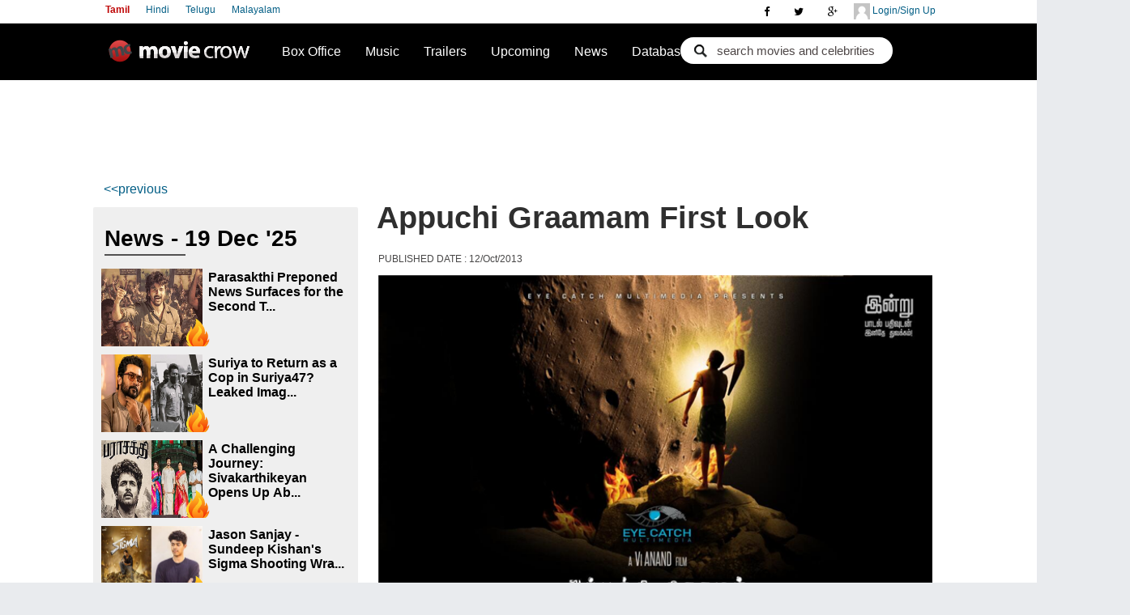

--- FILE ---
content_type: text/html; charset=utf-8
request_url: https://www.moviecrow.com/News/3028/appuchi-graamam-first-look
body_size: 16010
content:

<!DOCTYPE html PUBLIC "-//W3C//DTD XHTML 1.0 Strict//EN" "http://www.w3.org/TR/xhtml1/DTD/xhtml1-strict.dtd">
<!--<html xmlns:fb="http://ogp.me/ns/fb#" xmlns="http://www.w3.org/1999/xhtml">-->
<html class="no-js">
<head>
    <link rel="icon" href="//static.moviecrow.com/Versioned/v4.20/Content/img/logo-s.png" />

	<title>Appuchi Graamam first look Tamil Movie, Music Reviews and News</title>
	<meta name="keywords" content="">
	<meta name="description" content="Appuchi Graamam first lookThe first look of Appuchi Grammam has been revealed today, directed by Vi Anand former assistant of Ar Murugadoss . &#39;Appuchi">

	
	<meta name="twitter:card" content="summary_large_image">
	<meta name="twitter:site" content='@MovieCrow'>
	<meta name="twitter:creator" content="ArunProd">
	<meta name="twitter:title" content="Appuchi Graamam first look">
	<meta name="twitter:description" content="&lt;p style=&quot;text-align: center;&quot;&gt;&lt;strong&gt;Appuchi Graamam first look&lt;/strong&gt;&lt;/p&gt;
&lt;p style=&quot;text-align: left;&quot;&gt;&lt;strong&gt;
&lt;hr /&gt;
&lt;/strong&gt;The first look of Appuchi Grammam has been revealed today, directed by Vi Anand former assistant of Ar Murugadoss . &#39;AppuchiGraamam&#39;, a science fiction drama - set&amp;nbsp;in a rustic village. The film deals with immense depth of the relationships between people and&amp;nbsp;human emotions. The movie is produced by Vishnu Murali and V Senthil kumar .Music composed by Vishal c.&lt;/p&gt;">
<meta name="twitter:image" content="https://static.moviecrow.com/marquee/appuchi-graamam-first-look/15842_thumb_665.jpg">
	<meta http-equiv="Content-Type" content="text/html; charset=utf-8" />
	<meta http-equiv="imagetoolbar" content="no" />
	<meta name="viewport" content="width=device-width, initial-scale=1" />
			<link rel="canonical" href='https://www.moviecrow.com/News/3028/appuchi-graamam-first-look' />
	<link href="https://plus.google.com/117365441255355393089" rel="publisher" />
	<link rel="stylesheet" href="//static.moviecrow.com/Versioned/v4.20/Content/css/main.css?v4.20.6" />
	<link rel="stylesheet" href="https://maxcdn.bootstrapcdn.com/font-awesome/4.4.0/css/font-awesome.min.css" />


	<link href="//static.moviecrow.com/Versioned/v4.20/Content/css/twentytwenty.css?v4.20.6" rel="stylesheet" type="text/css" />
            <link rel="amphtml" href="https://www.moviecrow.com/News/3028/appuchi-graamam-first-look/amp" />
	
<meta property="fb:app_id" content="146329128784692">
<meta property="og:title" content="Appuchi Graamam first look">
<meta property="og:description" content="">
<meta property="og:type" content="movie">
<meta property="og:url" content="https://www.moviecrow.com/News/3028/appuchi-graamam-first-look">
<meta property="og:image" content="https://static.moviecrow.com/marquee/appuchi-graamam-first-look/15842_thumb_665.jpg">

	<link rel="stylesheet" href="https://ajax.googleapis.com/ajax/libs/jqueryui/1.8.11/themes/base/jquery-ui.css" type="text/css"/><script src="//static.moviecrow.com/Versioned/v4.20/Content/js/vendor/respond.min.js" type="text/javascript"></script><script src="//static.moviecrow.com/Versioned/v4.20/Content/js/vendor/modernizr-2.6.2.min.js" type="text/javascript"></script><script src="//static.moviecrow.com/Versioned/v4.20/Content/js/vendor/jquery-1.10.2.min.js" type="text/javascript"></script>

	
	<script type="text/javascript">
		var currentLanguage;
		
		function setCookie(name, value, expires, path, domain, secure) {
			document.cookie = name + "=" + escape(value) +
			((expires) ? "; expires=" + expires : "") +
			((path) ? "; path=" + path : "") +
			((domain) ? "; domain=" + domain : "") +
			((secure) ? "; secure" : "");
		}

		$(function () {
			currentLanguage = '/' + $('#lang a.here').attr('value');

			$('#lang a').click(function () {
				if (location.pathname.indexOf(currentLanguage) != -1) {
					location = location.pathname.replace(currentLanguage, '/' + $(this).attr('value'));
				} else if ('/tamil/News'.indexOf(currentLanguage) != -1) {
					location = '/tamil/News'.replace(currentLanguage, '/' + $(this).attr('value'));
				}
				else if ('/tamil'.indexOf(currentLanguage) != -1) {
					location = '/tamil'.replace(currentLanguage, '/' + $(this).attr('value'));
				}
				document.cookie = "languageSelection=" + $(this).attr('value') + "; path=/";
				return false;
			});

			$('.mobile').click(function () {
				document.cookie = "showDesktopVersion=false; path=/;  expires=Thu, 01 Jan 1970 00:00:01 GMT;";
				location = '/tamil';
				return false;
			});

			$('[ga_event]').click(function () {
				if (typeof processGoogleEvents == 'function') {
					processGoogleEvents($(this));
				}
			});

			$('#film_find .button').click(function (e) {
				e.preventDefault();

				var movie = $('#film_find .movie').val();
				var actor = $('#film_find .actor').val();
				var rating = "";    // $('#film_find .rating').val();
				var url = '/tamil/Search/SearchResult';

				document.location = url + '/?check=' + (movie != '' ? '1&movie=' + movie : '2&actor=' + actor) + '&rating=' + rating;
			});
		});
	</script>
	
	<script src="//static.moviecrow.com/Versioned/v4.20/Scripts/newsPage_v6.js?v=11" type="text/javascript"></script>

	<script type="text/javascript">
		var pollControllerUrl = '/MCNews/PollVote';
		var renderPollUrl = '/MCNews/RenderPoll' + '/3028';
		var fbWallPostDescription = 'Appuchi Graamam first look';

		$(function() {
			News.options = {
				Container: '#newsContainer',
				RelatedMovies: '0',
				newsCategory: '0',
				newsType: '1',
				Position: 0,
				Offsets: [0],
				RenderNewsUrl: '/tamil/RenderNewsSideBar',
				CookieExpire: 'Sun, 21 Dec 2025 05:44:55 GMT'
			};
			var newsDiv = $("#sidebar-l");
			newsDiv.delegate(".openNewsLink", "click", function() {
				News.SetCookies();
			});
			newsDiv.delegate(".next", "click", function () {
				News.GoNext(); 
			});
			newsDiv.delegate(".prev", "click", function () {
				News.GoPrevious();
			});

			if('True' == 'False') { 
				renderPoll();
				status_change_listeners.push(
					function() {
						if (MCUserDetailValid) {
						  renderPoll(MCUserEmail);
						  //FB.Event.subscribe('auth.authResponseChange', renderPoll);
						}
					});
			}
		});
	</script>
	<script src="//static.moviecrow.com/Versioned/v4.20/Content/js/vendor/jquery.fitvids.js"></script>
	<script src="//static.moviecrow.com/Versioned/v4.20/Content/js/vendor/responsiveslides.min.js"></script>
	<script src="//static.moviecrow.com/Versioned/v4.20/Content/js/jquery.twentytwenty.js"></script>
	<script src="//static.moviecrow.com/Versioned/v4.20/Content/js/jquery.event.move.js"></script>

	<script type="text/javascript">

//		var _gaq = _gaq || [];
//		_gaq.push(['_setAccount', 'UA-23337241-2']);
//		_gaq.push(['_setDomainName', 'moviecrow.com']);
//		_gaq.push(['_setAllowHash', false]);
//		_gaq.push(['_trackPageview']);

//		(function () {
//			var ga = document.createElement('script'); ga.type = 'text/javascript'; ga.async = true;
//			ga.src = ('https:' == document.location.protocol ? 'https://ssl' : 'http://www') + '.google-analytics.com/ga.js';
//			var s = document.getElementsByTagName('script')[0]; s.parentNode.insertBefore(ga, s);
//		})();

		(function(i,s,o,g,r,a,m){ i['GoogleAnalyticsObject']=r; i[r]=i[r]||function(){
		(i[r].q=i[r].q||[]). push(arguments)}, i[r].l=1*new Date();  a=s.createElement(o),
		m=s.getElementsByTagName(o)[0]; a.async=1;a.src=g;m.parentNode.insertBefore(a,m)
		})(window,document,'script','//www.google-analytics.com/analytics.js','ga');

		//ga('create', 'UA-114398484-1', 'auto');	// moviecrow.net tracking
		ga('create', 'UA-23337241-2', 'auto');		// moviecrow.com tracking 
		ga('send', 'pageview');

	</script>

    <!-- Start Alexa Certify Javascript -->
        <script type="text/javascript">
            _atrk_opts = { atrk_acct: "wwvpt1Fx9f207i", domain: "moviecrow.com", dynamic: true };
            (function () { var as = document.createElement('script'); as.type = 'text/javascript'; as.async = true; as.src = "https://certify-js.alexametrics.com/atrk.js"; var s = document.getElementsByTagName('script')[0]; s.parentNode.insertBefore(as, s); })();
        </script>
        <noscript><img src="https://certify.alexametrics.com/atrk.gif?account=wwvpt1Fx9f207i" style="display:none" height="1" width="1" alt="" /></noscript>
    <!-- End Alexa Certify Javascript -->

    <! -- Start of Google Auto Ads -->
    <script data-ad-client="ca-pub-2372811736577718" async src="https://pagead2.googlesyndication.com/pagead/js/adsbygoogle.js"></script>
    <! -- End of Google Auto Ads -->

	
</head>
<body>
    <div class="topsocial">
        <a class="hiddenmore2 hiddenmore" href="javascript:void">
            <i class="fa fa-user"></i>
        </a>
        <div id="" class="wrapper">
            <div id="userLogin" class="user-top">
                <a class="dLogin" href="/PublicUser/Login"> <img src="//static.moviecrow.com/Versioned/v4.20/Content/css/img/avatar.png"> </img>
                    Login/Sign Up
                </a>
             </div>
             <div id="userSubMenu" class="user-top" style="display: none">
                <a>
                    <img id="PgTopProfilePic" />
                    <span id="userName"></span>
                </a>
                <ul>
					<li><a id="userProfile" href="#">Profile</a></li>
					<li><a id="PasswordChange" href="/PublicUser/ChangePassword">Change Password</a></li>
					<li><a id="alogout" href="#">Logout</a></li>
				</ul>
             </div>
        </div>
        
<div class="social-top">
    <a href="https://plus.google.com/117365441255355393089?rel=publisher" rel="publisher"><i class="fa fa-google-plus"></i></a>
    <a href="https://twitter.com/moviecrow"><i class="fa fa-twitter"></i></a>
    <a href="https://www.facebook.com/imoviecrow"><i class="fa fa-facebook"></i></a>
</div>







        <a class="hiddenmore" href="javascript:void">
            <i class="fa fa-bars"></i>
        </a>


    <div class="wrapper2">
        <div class="language">
               <a href="/tamil" value='tamil' class="Left selected" >Tamil</a>
               <a href="/hindi" value='hindi' class="Left" >Hindi</a>
               <a href="/telugu" value='telugu' class="Left" >Telugu</a>
               <a href="/malayalam" value='malayalam' class="Left" >Malayalam</a>
        </div>
    </div>
    </div>


	<div id="top-wrap">
		<nav class="sb-slide" role="navigation">

		<div id="top" class="clearfix">            
			<a href="/tamil" id="logo">Movie Crow</a>     
			  <!--id="navigation"-->
			  <a class="hiddenmore1 hiddenmore" href="javascript:void">
				<i class="fa fa-search"></i>
			  </a>
			  <div class="wrapper1">
				<div id="search-h">
<form action="/tamil/Search/SearchResult" class="search_form" method="get"><input class="autoCompleteMovie" id="movie" name="movie" type="text" value="search movies and celebrities" /><input class="check" id="check" name="check" type="hidden" value="1" /></form>				</div>
			  </div>
			<script>
    var status_change_listeners = [];   // subscribe to status change listeners
    var MCUserDetailValid = false;
    var MCUserID = 0;
    var MCUserName = "";
    var MCUserEmail = "";
    var MCUserPicUrl = "";
    var MCAltName = "";
    var MCUserProfilePage = "";
    var LoginMethod = "";

    function isValid(str) {
        return !(!str || 0 === str.length || !str.trim());
    }

    status_change_listeners.push(function () {
        document.cookie = "UserId=" + MCUserID + "; path=/; ";
        document.cookie = "UserName=" + MCUserName + "; path=/; ";
        document.cookie = "UserEmail=" + MCUserEmail + "; path=/; ";
        document.cookie = "UserPicUrl=" + MCUserPicUrl + "; path=/; ";
        document.cookie = "UserProfilePage=" + MCUserProfilePage + "; path=/; ";
        document.cookie = "UserAltName=" + MCAltName + "; path=/; ";
        document.cookie = "LoginMethod=" + LoginMethod + "; path=/; ";
    });

    function PostLoginProcess() {
        for (var i = 0; i < status_change_listeners.length; i++) {
            status_change_listeners[i](); // invoke all subscribed functions
        }
    }

    function UserLogout() {
        MCUserDetailValid = false;
        if (LoginMethod == "FB") {
            FBLogout();
        }
        else if (LoginMethod == "GP") {
            GPLogout();
        }
        LoginMethod = "";
        document.cookie = "UserId=; path=/; expires=Thu, 01 Jan 1970 00:00:01 GMT;";
        document.cookie = "UserName=; path=/; expires=Thu, 01 Jan 1970 00:00:01 GMT;";
        document.cookie = "UserEmail=; path=/; expires=Thu, 01 Jan 1970 00:00:01 GMT;";
        document.cookie = "UserPicUrl=; path=/; expires=Thu, 01 Jan 1970 00:00:01 GMT;";
        document.cookie = "UserProfilePage=; path=/; expires=Thu, 01 Jan 1970 00:00:01 GMT;";
        document.cookie = "UserAltName=; path=/; expires=Thu, 01 Jan 1970 00:00:01 GMT;";
        document.cookie = "LoginMethod=; path=/; expires=Thu, 01 Jan 1970 00:00:01 GMT;";
    }

    function getCookie(cookieKey) {
        var allCookies = document.cookie.split(';');
        for (var idx = 0; idx < allCookies.length; idx++) {
            var keyValPair = allCookies[idx].split("=");
            if (keyValPair[0].trim() == cookieKey) {
                return keyValPair[1].trim();
            }
        }
        return null;
    }

    function LoginFromCookie() {
        if (MCUserDetailValid == true) {
            return;
        }
        MCUserID = getCookie("UserId");
        MCUserName = getCookie("UserName");
        MCUserEmail = getCookie("UserEmail");
        MCUserPicUrl = getCookie("UserPicUrl");
        MCUserProfilePage = getCookie("UserProfilePage");
        MCAltName = getCookie("UserAltName");
        LoginMethod = getCookie("LoginMethod");
        if (isValid(MCUserID)) {
            MCUserDetailValid = true;
            PostLoginProcess();
        }
    }
</script>
			<script>
    document.domain = 'moviecrow.com';

    function GetFBUserInformation(response) {
        if (response.status != 'connected' || MCUserDetailValid)
        {
            return;
        }
        FB.api('/me?fields=id,name,email,picture', function (userDetail) {
            if (isValid(userDetail.email) && isValid(userDetail.name) && isValid(userDetail.id)) {
                var FBuserName = userDetail.name;
                var FBuserID = userDetail.id;
                var FBuserEmail = userDetail.email;
                var FBuserPicUrl = userDetail.picture.data.url;
                //Checking the MCUserID or Creating MCUserID
                $.ajax({
                            // method: 'POST', <-- remove this
                            mode: "abort",
                            type: 'POST', // <-- add this
                            url: '/PublicUser/FBLoginUserLookup',
                            dataType: 'json',
                            data: { FbID:FBuserID,  Name:FBuserName, Email:FBuserEmail},
                            success: function (data) {
                                if(data.success == true)
                                {
                                    MCUserDetailValid = true; 
                                    MCUserID = data.userId;
                                    MCUserName = data.username;
                                    MCUserEmail = data.email;
                                    MCUserPicUrl = data.profilePicUrl;
                                    MCAltName = FBuserID;
                                    MCUserProfilePage = data.userProfilePage;
                                    LoginMethod = "FB";
                                    PostLoginProcess();                                         
                                }
                            },
                            error: function (data) {
                                if(data==null)
                                {

                                }
                            }
                        });
                

            }
        });
    }

    function FBLogout()
    {
        FB.logout(function(response){
        });
    }

    function FBLogin()
    {
        FB.login(function (response) {
                //if (response.authResponse) {
                    //GetFBInformation();
                //}
            }, { scope: 'email' });
    }

    window.fbAsyncInit = function () {
        FB.init({
            appId: 146329128784692,
            status: true,
            cookie: true,
            xfbml: true,
            channelURL: 'https://www.moviecrow.com/fbchannel.ashx',
            oauth: true,
            version: 'v2.7'
        });
        FB.Event.subscribe('auth.statusChange', GetFBUserInformation);

        if (typeof AfterFBInitialized == 'function') {
            //AfterFBInitialized();
        }
    };

    (function(d, s, id){
     var js, fjs = d.getElementsByTagName(s)[0];
     if (d.getElementById(id)) {return;}
     js = d.createElement(s); js.id = id; s.async = true;
     js.src = "//connect.facebook.net/en_US/sdk.js";
     fjs.parentNode.insertBefore(js, fjs);
   }(document, 'script', 'facebook-jssdk'));
</script> 
			<script type="text/javascript">
    window.onJSClientLoad = function () {
        gapi.auth.init(function () {
            GPLogin();
        });
    };
    function GPLogout() {
    }

    function GPLogin() {
        var myParams = {
            'clientid': '511780137233-di0rlpekjetliot39s3e9rvsq8uh5gik.apps.googleusercontent.com',
            'cookiepolicy': 'single_host_origin',
            'callback': 'logincallback',            
            'scope': 'https://www.googleapis.com/auth/plus.login https://www.googleapis.com/auth/plus.profile.emails.read'
        };
        gapi.auth.signIn(myParams);
    }

    function logincallback(result) {
        if (MCUserDetailValid) {
            return;
        }
        if (result['status']['signed_in']) {
            gapi.client.load('plus', 'v1', function(){
                var request = gapi.client.plus.people.get(
                {
                    'userId': 'me'
                });
                request.execute(function (resp) {
                    var email = '';
                    if (resp['emails']) {
                        for (i = 0; i < resp['emails'].length; i++) {
                            if (resp['emails'][i]['type'] == 'account') {
                                email = resp['emails'][i]['value'];
                            }
                        }
                    }
                    var Gname = resp['displayName'];
                    var GImagUrl = resp['image']['url'];
                    var GEmail = email;
                    var GId = resp['id'];
                    //Checking the MCUserID or Creating MCUserID
                    $.ajax({
                        // method: 'POST', <-- remove this
                        mode: "abort",
                        type: 'POST', // <-- add this
                        url: '/PublicUser/GoogleLoginUserLookup',
                        dataType: 'json',
                        data: { GoogleId: GId, Email: GEmail, Name: Gname, ImageUrl: GImagUrl },
                        success: function (data) {
                            if (data.success == true) {
                                MCUserDetailValid = true;
                                MCUserID = data.userId;
                                MCUserName = data.username;
                                MCUserEmail = data.email;
                                MCUserPicUrl = data.profilePicUrl;
                                MCAltName = MCUserName;
                                MCUserProfilePage = data.userProfilePage;
                                LoginMethod = "GP";
                                PostLoginProcess();
                            }
                        },
                        error: function (data) {
                            if (data == null) {

                            }
                        }
                    });
                });
            });
        }
        else {
            $('#PgTopSignIn').show();
            $('#userProfile').hide();
        }
    }
    function onLoadCallback() {
        gapi.client.setApiKey('AIzaSyDvE71KxBPCSuJpDFf8YEuN-flgQsfRUTU');
        gapi.client.load('plus', 'v1', function () { });
    }
</script>
<script type="text/javascript">
    (function () {
        var po = document.createElement('script');
        po.type = 'text/javascript';
        po.async = true;
        po.src = 'https://apis.google.com/js/client:plusone.js?onload=onLoadCallback';
        var s = document.getElementsByTagName('script')[0]; s.parentNode.insertBefore(po, s);
    })();
</script>


		<div id="header" class="clearfix">            
			<ul>
				<li>
					<a href='/tamil/weekly-bo-ranking'>Box Office</a>
					<ul>
						<li><a href='/tamil/weekly-bo-ranking'>Box Office Ranking</a></li>
						<li><a href='/tamil/box-office'>Collections</a></li>
					</ul>
				</li>
				<li>
					<a href="/tamil/top-songs">Music</a>
				</li>
				<li>
					<a href="/tamil/trailers">Trailers</a>
					
				</li>
				<li><a href="/tamil/new-movies">Upcoming</a></li>
				<li><a href="/tamil/News">News</a></li>
				<li>
					<a href='/tamil/top-100-movies'>Database</a>
					<ul>                                               
						<li><a href="/tamil/top-100-movies">Top 100 Movies</a></li>
						<li><a href="/tamil/movie-database">Movie Database</a></li>
						<li><a href="/Celebrity/CelebList">Celebrity</a></li>
					</ul>
				</li>
			</ul>          
		</div>
		</div>
		</nav>
		<ul id="gnav-tl" class="clearfix">
			
			<li id="Home"><a href='/tamil'><i class="fa fa-home nnav"></i>Home</a> </li>
			<li id="News"><a href='/tamil/News'><i class="fa fa-rss nnav"></i>News</a></li>
			<li id="mobMovies"><a href='/tamil/movie-database'><i class="fa fa-film nnav"></i>Movies</a></li>
			<li id="Upcoming"><a href='/tamil/new-movies'><i class="fa fa-film nnav"></i>Upcoming</a></li>
			<li id="Interviews"><a href='/interview/list'> <i class="fa fa-comment nnav"></i> Interviews </a></li>
			<li id="TopSongs"><a href="/tamil/top-songs"><i class="fa fa-music nnav"></i>Top 20 Songs</a></li>
			<li id="BoxOffice"><a href='/tamil/weekly-bo-ranking'><i class="fa fa-inr nnav"></i>Box Office</a></li>
			<li id="Trailers"><a href='/tamil/trailers'><i class="fa fa-play-circle nnav"></i>Trailers</a></li>
			
			<li id="Top100Movies"><a href="/tamil/top-100-movies"><i class="fa fa-film nnav"></i>Top 100 Movies</a></li>
			<li id="myprofile"><a href='#'><i class="fa fa-rss nnav"></i>My Profile</a></li>
		</ul>
	</div>
<div id="sb-site">
	<div id="page" class="clearfix">
		<!--id="header"-->
				   

		   








<div id="top-banner">
    <div class="top-ad">
<script async src="//pagead2.googlesyndication.com/pagead/js/adsbygoogle.js"></script>
    <script type="text/javascript">
        /* Calculate the width of available ad space */
        google_ad_client = "";
        if (window.innerWidth >= 698) {
            // show Desktop Leaderboard ad
			document.write('<ins class="adsbygoogle" style="display:inline-block;text-align:center;width:728px;height:90px" data-ad-client="ca-pub-2372811736577718" data-ad-slot="2034833583"></ins>');
        }
        else if (window.innerWidth <= 700) {       
            // show mobile Leaderboard ad
        	document.write('<ins class="adsbygoogle" style="display:inline-block;text-align:center;width:320px;height:100px" data-ad-client="ca-pub-2372811736577718" data-ad-slot="5862157986"></ins>');
        }
        (adsbygoogle = window.adsbygoogle || []).push({});
    </script>
</div>
</div>	<div id="main-content">

	<div id="dark-box" class="box news clearfix">
		<div class="news_top">
			<h3 itemprop="headline">Appuchi Graamam first look</h3>
			<h6>
				PUBLISHED DATE : 12/Oct/2013
            </h6>
						<p><img class="news-main-img" alt="Appuchi Graamam first look" src="https://static.moviecrow.com/marquee/appuchi-graamam-first-look/15842_thumb_665.jpg" /></p>
		</div>
<script async src="//pagead2.googlesyndication.com/pagead/js/adsbygoogle.js"></script>
<ins class="adsbygoogle"
     style="display:block; text-align:center;"
     data-ad-layout="in-article"
     data-ad-format="fluid"
     data-ad-client="ca-pub-2372811736577718"
     data-ad-slot="5188415568"></ins>
<script>
	(adsbygoogle = window.adsbygoogle || []).push({});
</script>
                   


<div class="news-social">
<!-- AddToAny BEGIN -->
<div class="a2a_kit a2a_kit_size_32 a2a_default_style" style="margin-left:1px; margin-top:1px;">
<a class="a2a_dd" href="https://www.addtoany.com/share"></a>
<a class="a2a_button_facebook"></a>
<a class="a2a_button_twitter"></a>
<a class="a2a_button_whatsapp"></a>
</div>
<script>
    var a2a_config = a2a_config || {};
    a2a_config.onclick = 1;
    a2a_config.num_services = 4;
    a2a_config.templates = a2a_config.templates || {};

    a2a_config.templates.facebook = {
        app_id: "146329128784692",
        href: "https://www.moviecrow.com/News/3028/appuchi-graamam-first-look",
        redirect_uri: "https://www.moviecrow.com/News/3028/appuchi-graamam-first-look",
    };

    a2a_config.templates.twitter = {
        text: "Appuchi Graamam first look",
        url: "https://www.moviecrow.com/News/3028/appuchi-graamam-first-look",
        via: "MovieCrow"
    };
</script>
<script async src="https://static.addtoany.com/menu/page.js"></script>
<!-- AddToAny END -->
</div>


		<div class="box4">
			<div class="about_bg">
			<div class="story_line" itemprop="articleBody">
					<p>
						<p style="text-align: center;"><strong>Appuchi Graamam first look</strong></p>
<p style="text-align: left;"><strong>
<hr />
</strong>The first look of Appuchi Grammam has been revealed today, directed by Vi Anand former assistant of Ar Murugadoss . 'AppuchiGraamam', a science fiction drama - set&nbsp;in a rustic village. The film deals with immense depth of the relationships between people and&nbsp;human emotions. The movie is produced by Vishnu Murali and V Senthil kumar .Music composed by Vishal c.</p>
					</p>
			</div>
			<!--class="story_line"-->
			<div id="pollContainer"></div>
		</div>
		</div>
			<div id="news-menu" class="clearfix">
				<img alt="Appuchi Graamam" itemprop="image" src="https://static.moviecrow.com/movies/1475-appuchi-graamam/25760-25757-10325650_843025775711515_822610705325128488_n-px214.jpg" width="214"></img>
				<ul>
					<li id="mm1"><a href="https://www.moviecrow.com/movie/1475/appuchi-graamam/story">Story</a></li>
					<li id="mm4"><a href="https://www.moviecrow.com/movie/1475/appuchi-graamam/songs">Songs</a></li>
					<li id="mm2"><a href="https://www.moviecrow.com/movie/1475/appuchi-graamam/gallery/posters">Gallery</a></li>
					<li id="mm8"><a href="https://www.moviecrow.com/movie/1475/appuchi-graamam/videos/trailers">Videos</a></li>
						<li id="mm5" class="here"><a href="https://www.moviecrow.com/movie/1475/appuchi-graamam-tamil-movie-review/review">Critic Reviews</a></li>
						<li id="mm6" ><a href="https://www.moviecrow.com/movie/1475/appuchi-graamam-tamil-movie-review/user-review">User Reviews</a></li>
				</ul>
			</div>
	</div>   

<!--class="center_col"-->
<div class="box clearfix">
    <h2>User Comments</h2>

<div class="plate">
        <div id="fb-root">
        </div>
        <div class="fb-comments" data-href="https://www.moviecrow.com/News/3028/appuchi-graamam-first-look" data-num-posts="10" data-width="665">
        </div>
</div>
</div><script async src="//pagead2.googlesyndication.com/pagead/js/adsbygoogle.js"></script>
<ins class="adsbygoogle"
     style="display:block"
     data-ad-format="autorelaxed"
     data-ad-client="ca-pub-2372811736577718"
     data-ad-slot="9307198948"></ins>
<script>
	(adsbygoogle = window.adsbygoogle || []).push({});
</script>	</div>       

	<div id="sidebar-l">
		



<script type="text/javascript">
    
        $(function() {
            News.PushOffset(7);
        });
     </script>

<div id="newsContainer">
    <p class="newsButtons clearfix">
        <a style='display:none;' class="next" href="javascript:;">next&gt;&gt;</a>
        <a style='' class="prev" href="javascript:;">&lt;&lt;previous</a>
    </p>


            <div class="s-box">
            <h2>News - 19 Dec &#39;25</h2>
            <ul class="news-tab">
                    <li>
                        <a class="openNewsLink" href="/News/36012/parasakthi-preponed-news-surfaces-for-the-second-time---heres-what-we-hear">
                            <img src="https://static.moviecrow.com/marquee/parasakthi-preponed-news-surfaces-for-the-second-time---heres-what-we-hear/252587_thumb_565.jpg" alt="Parasakthi Preponed News Surfaces for the Second T..." height="34" />
                                <strong>
                                        <em></em>
                                    Parasakthi Preponed News Surfaces for the Second T...
                                </strong>
                        </a>
                    </li>
                    <li>
                        <a class="openNewsLink" href="/News/36011/suriya-to-return-as-a-cop-in-suriya47-leaked-image-sparks-buzz">
                            <img src="https://static.moviecrow.com/marquee/suriya-to-return-as-a-cop-in-suriya47-leaked-image-sparks-buzz/252586_thumb_565.jpg" alt="Suriya to Return as a Cop in Suriya47? Leaked Imag..." height="34" />
                                <strong>
                                        <em></em>
                                    Suriya to Return as a Cop in Suriya47? Leaked Imag...
                                </strong>
                        </a>
                    </li>
                    <li>
                        <a class="openNewsLink" href="/News/36010/a-challenging-journey-sivakarthikeyan-opens-up-about-parasakthi">
                            <img src="https://static.moviecrow.com/marquee/a-challenging-journey-sivakarthikeyan-opens-up-about-parasakthi/252585_thumb_565.jpg" alt="A Challenging Journey: Sivakarthikeyan Opens Up Ab..." height="34" />
                                <strong>
                                        <em></em>
                                    A Challenging Journey: Sivakarthikeyan Opens Up Ab...
                                </strong>
                        </a>
                    </li>
                    <li>
                        <a class="openNewsLink" href="/News/36009/jason-sanjay---sundeep-kishans-sigma-shooting-wrapped-teaser-to-release-on-december-23">
                            <img src="https://static.moviecrow.com/marquee/jason-sanjay---sundeep-kishans-sigma-shooting-wrapped-teaser-to-release-on-december-23/252584_thumb_565.jpg" alt="Jason Sanjay - Sundeep Kishan&#39;s Sigma Shooting Wra..." height="34" />
                                <strong>
                                        <em></em>
                                    Jason Sanjay - Sundeep Kishan&#39;s Sigma Shooting Wra...
                                </strong>
                        </a>
                    </li>
            </ul>
            </div>
            <div class="s-box">
            <h2>News - 18 Dec &#39;25</h2>
            <ul class="news-tab">
                    <li>
                        <a class="openNewsLink" href="/News/36008/parasakthi-story-sivakarthikeyan-atharvaa-sreeleela-characters">
                            <img src="https://static.moviecrow.com/marquee/parasakthi-story--character-details-revealed-by-sudha-kongara/252573_thumb_565.jpg" alt="Parasakthi story &amp; character details revealed by S..." height="34" />
                                <strong>
                                        <em></em>
                                    Parasakthi story &amp; character details revealed by S...
                                </strong>
                        </a>
                    </li>
                    <li>
                        <a class="openNewsLink" href="/News/36007/parasakthi-sudha-kongara-mathimaran-pugazhendhi">
                            <img src="https://static.moviecrow.com/marquee/parasakthi-how-gv-prakash-brought-mandadi-mathimaran-onboard/252545_thumb_565.jpg" alt="Parasakthi: How GV Prakash brought &#39;Mandadi&#39; Mathi..." height="34" />
                                <strong>
                                    Parasakthi: How GV Prakash brought &#39;Mandadi&#39; Mathi...
                                </strong>
                        </a>
                    </li>
                    <li>
                        <a class="openNewsLink" href="/News/36006/ott-this-week-dec-19---movies-releasing-in-tamil-telugu-malayalam-hindi-and-more">
                            <img src="https://static.moviecrow.com/marquee/ott-this-week-dec-19---movies-releasing-in-tamil-telugu-malayalam-hindi-and-more/252544_thumb_565.jpg" alt="OTT This Week Dec 19 - Movies Releasing in Tamil, ..." height="34" />
                                <strong>
                                        <em></em>
                                    OTT This Week Dec 19 - Movies Releasing in Tamil, ...
                                </strong>
                        </a>
                    </li>
            </ul>
            </div>
            <div class="s-box">
            <h2>News - 17 Dec &#39;25</h2>
            <ul class="news-tab">
                    <li>
                        <a class="openNewsLink" href="/News/36005/oru-pere-varalaaru---jana-nayagan-second-single-promo-out-now">
                            <img src="https://static.moviecrow.com/marquee/oru-pere-varalaaru---jana-nayagan-second-single-promo-out-now/252516_thumb_565.jpg" alt="Oru Pere Varalaaru - Jana Nayagan Second Single Pr..." height="34" />
                                <strong>
                                    Oru Pere Varalaaru - Jana Nayagan Second Single Pr...
                                </strong>
                        </a>
                    </li>
                    <li>
                        <a class="openNewsLink" href="/News/36004/nora-fatehi-wraps-up-power-packed-item-song-shoot-for-rajinikanths-jailer-2">
                            <img src="https://static.moviecrow.com/marquee/nora-fatehi-wraps-up-power-packed-item-song-shoot-for-rajinikanths-jailer-2/252517_thumb_565.jpg" alt="Nora Fatehi Wraps Up Power-Packed Item Song Shoot ..." height="34" />
                                <strong>
                                    Nora Fatehi Wraps Up Power-Packed Item Song Shoot ...
                                </strong>
                        </a>
                    </li>
                    <li>
                        <a class="openNewsLink" href="/News/36003/coolie-is-not-bad-as-social-media-reviews-say---cricketer-ashwin-questions-online-influence">
                            <img src="https://static.moviecrow.com/marquee/coolie-is-not-bad-as-social-media-reviews-say---cricketer-ashwin-questions-online-influence/252515_thumb_565.jpg" alt="Coolie Is Not Bad as Social Media Reviews Say - Cr..." height="34" />
                                <strong>
                                        <em></em>
                                    Coolie Is Not Bad as Social Media Reviews Say - Cr...
                                </strong>
                        </a>
                    </li>
                    <li>
                        <a class="openNewsLink" href="/News/36002/i-dont-know-anything-about-my-role---vijay-sethupathi-on-arasan">
                            <img src="https://static.moviecrow.com/marquee/i-dont-know-anything-about-my-role---vijay-sethupathi-on-arasan/252514_thumb_565.jpg" alt="&quot;I Don&#39;t Know Anything About My Role&quot; - Vijay Seth..." height="34" />
                                <strong>
                                        <em></em>
                                    &quot;I Don&#39;t Know Anything About My Role&quot; - Vijay Seth...
                                </strong>
                        </a>
                    </li>
                    <li>
                        <a class="openNewsLink" href="/News/36001/is-this-the-plot-of-vijays-jana-nayagan">
                            <img src="https://static.moviecrow.com/marquee/is-this-the-plot-of-vijays-jana-nayagan/252513_thumb_565.jpg" alt="Is This the Plot of Vijay&#39;s Jana Nayagan?" height="34" />
                                <strong>
                                        <em></em>
                                    Is This the Plot of Vijay&#39;s Jana Nayagan?
                                </strong>
                        </a>
                    </li>
                    <li>
                        <a class="openNewsLink" href="/News/36000/buzz-str-in-talks-for-first-ever-collaboration-with-ar-murugadoss">
                            <img src="https://static.moviecrow.com/marquee/buzz-str-in-talks-for-first-ever-collaboration-with-ar-murugadoss/252512_thumb_565.jpg" alt="Buzz: STR in Talks for First-Ever Collaboration wi..." height="34" />
                                <strong>
                                        <em></em>
                                    Buzz: STR in Talks for First-Ever Collaboration wi...
                                </strong>
                        </a>
                    </li>
            </ul>
            </div>
            <div class="s-box">
            <h2>News - 16 Dec &#39;25</h2>
            <ul class="news-tab">
                    <li>
                        <a class="openNewsLink" href="/News/35999/jana-nayagan-becomes-one-of-vijays-longest-films-runtime-buzz-sparks-discussion">
                            <img src="https://static.moviecrow.com/marquee/jana-nayagan-becomes-one-of-vijays-longest-films-runtime-buzz-sparks-discussion/252489_thumb_565.jpg" alt="Jana Nayagan Becomes One of Vijay&#39;s Longest Films;..." height="34" />
                                <strong>
                                        <em></em>
                                    Jana Nayagan Becomes One of Vijay&#39;s Longest Films;...
                                </strong>
                        </a>
                    </li>
                    <li>
                        <a class="openNewsLink" href="/News/35998/ar-murugadoss-reveals-alternate-climax-planned-for-kaththi">
                            <img src="https://static.moviecrow.com/marquee/ar-murugadoss-reveals-alternate-climax-planned-for-kaththi/252488_thumb_565.jpg" alt="AR Murugadoss Reveals Alternate Climax Planned for..." height="34" />
                                <strong>
                                        <em></em>
                                    AR Murugadoss Reveals Alternate Climax Planned for...
                                </strong>
                        </a>
                    </li>
                    <li>
                        <a class="openNewsLink" href="/News/35997/buzz-siruthai-siva-to-direct-ajith-in-a-racing-based-film">
                            <img src="https://static.moviecrow.com/marquee/buzz-siruthai-siva-to-direct-ajith-in-a-racing-based-film/252487_thumb_565.jpg" alt="Buzz: Siruthai Siva to Direct Ajith in a Racing-Ba..." height="34" />
                                <strong>
                                        <em></em>
                                    Buzz: Siruthai Siva to Direct Ajith in a Racing-Ba...
                                </strong>
                        </a>
                    </li>
                    <li>
                        <a class="openNewsLink" href="/News/35996/sivakarthikeyans-parasakthi-clocks-100-crores-in-non-theatrical-business">
                            <img src="https://static.moviecrow.com/marquee/sivakarthikeyans-parasakthi-clocks-100-crores-in-non-theatrical-business/252476_thumb_565.jpg" alt="Sivakarthikeyan&#39;s Parasakthi clocks 100+ Crores in..." height="34" />
                                <strong>
                                        <em></em>
                                    Sivakarthikeyan&#39;s Parasakthi clocks 100+ Crores in...
                                </strong>
                        </a>
                    </li>
            </ul>
            </div>
            <div class="s-box">
            <h2>News - 15 Dec &#39;25</h2>
            <ul class="news-tab">
                    <li>
                        <a class="openNewsLink" href="/News/35995/vaa-vaathiyaar-targets-december-24-release-pending-financial-clearance">
                            <img src="https://static.moviecrow.com/marquee/vaa-vaathiyaar-targets-december-24-release-pending-financial-clearance/252475_thumb_565.jpg" alt="Vaa Vaathiyaar Targets December 24 Release Pending..." height="34" />
                                <strong>
                                        <em></em>
                                    Vaa Vaathiyaar Targets December 24 Release Pending...
                                </strong>
                        </a>
                    </li>
                    <li>
                        <a class="openNewsLink" href="/News/35994/janayagan-team-set-to-roll-out-key-updates-this-week">
                            <img src="https://static.moviecrow.com/marquee/janayagan-team-set-to-roll-out-key-updates-this-week/252474_thumb_565.jpg" alt="Janayagan Team Set to Roll Out Key Updates This We..." height="34" />
                                <strong>
                                        <em></em>
                                    Janayagan Team Set to Roll Out Key Updates This We...
                                </strong>
                        </a>
                    </li>
                    <li>
                        <a class="openNewsLink" href="/News/35993/suriyas-karuppu-satellite-rights-bagged-by-zee-tamil">
                            <img src="https://static.moviecrow.com/marquee/suriyas-karuppu-satellite-rights-bagged-by-zee-tamil/252473_thumb_565.jpg" alt="Suriya&#39;s Karuppu Satellite Rights Bagged by Zee Ta..." height="34" />
                                <strong>
                                        <em></em>
                                    Suriya&#39;s Karuppu Satellite Rights Bagged by Zee Ta...
                                </strong>
                        </a>
                    </li>
                    <li>
                        <a class="openNewsLink" href="/News/35992/suriya-46-shoot-wrapped-may-1-release-locked">
                            <img src="https://static.moviecrow.com/marquee/suriya-46-shoot-wrapped-may-1-release-locked/252457_thumb_565.jpg" alt="Suriya 46 Shoot Wrapped; May 1 Release Locked" height="34" />
                                <strong>
                                        <em></em>
                                    Suriya 46 Shoot Wrapped; May 1 Release Locked
                                </strong>
                        </a>
                    </li>
            </ul>
            </div>

    <p class="newsButtons clearfix">
        <a style='display:none;' class="next" href="javascript:;">next&gt;&gt;</a>
        <a style='' class="prev" href="javascript:;">&lt;&lt;previous</a>
    </p>

</div>



		<br />                
	</div>    



	</div>
	        
	<div id="ad-left">    
		<a class="pop" href="#l1popup">
			
		</a>
	</div>
	<div id="ad-right">
		<a class="pop" href="#l1popup">
		</a>
	</div>    

	<div id="overlay"></div>
    <div id="footer-wrap">
			<div id="footer">         
				<table id="bottomlinks">
					<tr>
						<td style="vertical-align: top;">
							<a href="/Privacy.html">Privacy Policy</a> <a>||</a> <a href="/sitemap.html">
								SiteMap</a> <a>||</a> <a href="/About/AdWithUs">Advertisment Plans</a> <a>||</a> <a href="/About/AdWithUs#contact">
								Contact Us</a> <br /> <a>copyright @ 2019 MovieCrow, Inc. All rights reserved.</a>
						</td>
                        <td style="vertical-align:top;">
                            
<div class="social-top">
    <a href="https://plus.google.com/117365441255355393089?rel=publisher" rel="publisher"><i class="fa fa-google-plus"></i></a>
    <a href="https://twitter.com/moviecrow"><i class="fa fa-twitter"></i></a>
    <a href="https://www.facebook.com/imoviecrow"><i class="fa fa-facebook"></i></a>
</div>






                        </td>
					</tr>
				</table>
			</div>
			<div id="footer-bottom">
			</div>
		</div>

</div>
<script></script>
	<script src="//static.moviecrow.com/Versioned/v4.20/Content/js/vendor/jquery.knob.js"></script>
	<script src="//static.moviecrow.com/Versioned/v4.20/Content/js/jquery-ui-1.10.4.custom.min.js"></script>
	<script src="//static.moviecrow.com/Versioned/v4.20/Content/js/vendor/jquery.MetaData.js"></script>
	<script src="//static.moviecrow.com/Versioned/v4.20/Content/js/vendor/jquery.rating.pack.js"></script>
	<script src="//static.moviecrow.com/Versioned/v4.20/Content/js/main.js"></script>
	<script type="text/javascript">
		$(window).load(function()	{
			var ww=$(window).width();
			var cw = ww *82/100 + 40;	// contentWidth is 82% of window width
			if(ww>cw){
				var l=$("#ad-left").width();
				var r=$("#ad-right").width();
				var x=(ww-cw)/2;
				$("#ad-left").css('left',x-l+'px');
				$("#ad-right").css('right',x-r+'px');
			}

			//center popups
			$(".popup").each(function(){
				var ww=$(window).width();
				var pw=$('img',this).width();
				var x=Math.round((ww-pw-60)/2);
				$(this).css('left',x+'px');
			});
			$(window).resize(function() {
				$(".popup").each(function(){
					var ww=$(window).width();
					var pw=$('img', this).width();
					var x=Math.round((ww-pw-60)/2);
					$(this).css('left',x+'px');
				});
			});
		});

		$(document).ready(function () {
				
	
		//auto open P1
		//$('#overlay').delay(1000).fadeIn( 100 );
		//$('#p1popup').delay(1100).fadeIn( 400 );
	
		$('#overlay').click(function(event){
			event.preventDefault();
			$(this).css("display","none");
			$('.popup').css("display","none");
			return false;
		});

		$('.popup a.close-btn').click(function(event){
			event.preventDefault();
			$(this).parent().css("display","none");
			$('#overlay').css("display","none");
			return false;
		});
	
		$(".mcImageAdLink").each(function(){
			if($(this).attr('href')=="")
				$(this).removeAttr('href');
		});
		
		status_change_listeners.push(
			function (response) {
				if (MCUserDetailValid) {
					$('#PgTopProfilePic').attr("src", MCUserPicUrl);
					$('#mPgTopProfilePic').attr("src", MCUserPicUrl);
					$('#userName').html(MCUserName);
					$('#userProfile').attr('href', MCUserProfilePage);
					$('#mUsrProfile').attr('href', MCUserProfilePage);
					$('#myprofile').attr('href',  MCUserProfilePage);
					$('#userLogin').hide();
					$('#userSubMenu').show();
					$('#userSubMenu a').show();
				}
				else {
					$('#userLogin').parent().show();
					$('#userSubMenu').parent().hide();
				}
			}
		);
		$(window).scroll(function () {
			var currScroll = $(window).scrollTop();
			var newAdPos = 93 - currScroll;
			if ( newAdPos < 0 )  
			{
				newAdPos = 0;
			}
			$('#ad-left, #ad-right').css({'top' : newAdPos + 'px'});
		});
		$(window).resize(function() {
			var ww=$(window).width();
			var cw = ww *82/100 + 40;	// contentWidth is 82% of window width
			if(ww>cw){
				var l=$("#ad-left").width();
				var r=$("#ad-right").width();
				var x=(ww-cw)/2;
				$("#ad-left").css('left',x-l+'px');
				$("#ad-right").css('right',x-r+'px');
			}
		});
		
		function onLogoutClick()
		{
			UserLogout();
			$('#userLogin').show();
			$('#userSubMenu').hide();
			$('#mlogin').parent().show();
			$('#mUsrInfo').parent().hide();
			return false;
		}

		$("#alogout").click(onLogoutClick);
		$("#mlogout").click(onLogoutClick);

		LoginFromCookie();


	$(window).load(function () {
		$(".twentytwenty-container[data-orientation!='vertical']").twentytwenty({ default_offset_pct: 0.7 });
		$(".twentytwenty-container[data-orientation='vertical']").twentytwenty({ default_offset_pct: 0.3, orientation: 'vertical' });
	});

	//loading animation
	$('#m-slider-tab-1 .m-slider-wrap ul').after('<img class="loading" src="//static.moviecrow.com/Versioned/v4.20/Content/img/loading.gif" alt=""/>');

	$("#m-slider-tab-1 ul.rslides").responsiveSlides({
		auto: false, //first slider auto, other ones stoped
		pager: true,
		speed: 100,
		nav: true,
		namespace: "m-slider-tab-sl",
		manualControls: "#m-slider-tab-1-thumbs"
	});

	//fix slider image resize issues
	var maxw = $(".here .m-slider-wrap li").width();
	var maxh = maxw / 1.56;
	$(".m-slider-wrap li").css("height", maxh + "px");
	$(".m-slider-wrap img").css("max-height", maxh + "px");
	$(".here .m-slider-wrap img").each(function () {
		//vertically-center the image
		var top = 0;
		if ($(this).height() > 0) {
			top = parseInt((maxh - $(this).height()) / 2);
		}
		else if ($(this).attr('class') == "loading") {
			top = parseInt((maxh - 50) / 2);
		}
		$(this).css("top", top);
	});

	$(window).resize(function () {
		var nmaxw = $(".here .m-slider-wrap li").width();
		var nmaxh = nmaxw / 1.56;
		$(".m-slider-wrap li").css("height", nmaxh + "px");
		$(".m-slider-wrap img").css("max-height", nmaxh + "px");
		$(".here .m-slider-wrap img").each(function () {
			var ntop = parseInt((nmaxh - $(this).height()) / 2);
			$(this).css("top", ntop);
		});
	});

	$("#dark-box").fitVids();
	$('input.star').rating();
		 // Only on live site redirect login to https site to comply with collecting passwords securly
		if(window.location.hostname == 'www.moviecrow.com' || window.location.hostname == 'moviecrow.com' )	{ // remove *** to uncomment
			$(".dLogin").each(function(){
				$(this).protocol = 'https';
			});
			$('#PasswordChange').protocol = 'https';
			$(".mLogin").each(function(){
				$(this).protocol = 'https';
			});
			$('#mPasswordChange').protocol = 'https';
		}
	});
	</script>
	

	<script src="https://platform.twitter.com/widgets.js" type="text/javascript"></script>
	<!-- Place this tag in the <head> of your document -->
	<script type="text/javascript">
		window.___gcfg = { lang: 'en' };
		$(document).ready(function () {
			var po = document.createElement("script");
			po.type = "text/javascript"; po.async = true; po.src = "https://apis.google.com/js/plusone.js";
			var s = document.getElementsByTagName("script")[0];
			s.parentNode.insertBefore(po, s);

			$(".autoCompleteMovie").focusin(function () {
				$(this).val("");
			});
			$(".autoCompleteMovie").focusout(function () {
				$(this).val("search movies and celebrities");
			});

//			$(".autoCompleteMovie").autocomplete({
//				source: function (request, response) {
//							$.ajax({
//								url: '/tamil/boards/AutoCompleteMovieName',
//								data: request,
//								success: function (item) {
//									response = item;
//									return item;
//								}
//							})
//						},
//				open: function () {
//					$(this).autocomplete('widget').zIndex(91);
//				},
//				minLength: 2,
//				delay: 50,
//				scroll: true,
//				scrollHeight: 60,
//				width: 100,
//				matchSubset: false,
//				autoFocus: true,
//				select: function (event, ui) {
//					location.href = ui.item.badid;
//				}
//			}).data("ui-autocomplete")._renderItem = function (ul, item) {
//				return $("<li>")
//					.attr("data-value", item.value)
//					.append('<a><table><tr><td><img src=' + item.imgUrl + ' /></td><td><table><tr><td>' + item.label + '</td></tr><tr><td>(' + item.category + ')</td></tr></table></td></tr></table></a>')
//					.appendTo(ul);
//			};

			$(".autoCompleteMovie").autocomplete({
				source: '/tamil/boards/AutoCompleteMovieName',
				open: function () {
							$(this).autocomplete('widget').zIndex(91);
						},
				minLength: 2,
				delay: 50,
				scroll: true,
				scrollHeight: 60,
				width: 100,
				matchSubset: false,
				autoFocus: true,
				select: function (event, ui) {
					location.href = ui.item.badid;
				}
			}).data("ui-autocomplete")._renderItem = function (ul, item) {
				return $("<li>")
					.attr("data-value", item.value)
					.append('<a><table><tr><td><img src="'+ item.imgUrl +'" /></td><td><table><tr><td>' + item.label + '</td></tr><tr><td>('+ item.category +')</td></tr></table></td></tr></table></a>')
					.appendTo(ul);
			};


			

			$(".autoCompleteMovie").bind("keyup", function (event) {
				$('[type=hidden][name = check]').attr('value', "1");
				$('[type=text][name = actor]').attr('value', "");

			});

			$(".autoCompleteActor").bind("keyup", function (event) {
				$('[type=hidden][name = check]').attr('value', "2");
				$('[type=text][name =  movie]').attr('value', "");
			});

		});
	</script>
	<!-- Place this tag where you want the badge to render -->

	<script type="text/javascript">
//		$(".hiddenmore").click(function () {

//			$hiddenmore = $(this);
//			//getting the next element
//			$wrapper = $hiddenmore.next();
//			//open up the content needed - toggle the slide- if visible, slide up, if not slidedown.
//			$wrapper.toggle(600, function () {
//				//execute this after slideToggle is done
//				//change text of header based on visibility of content div
//				$hiddenmore.text(function () {
//					//change text based on condition
//					return $wrapper.is(":visible") ? "Less" : "More";
//				});
//			});

//		});
		$(".hiddenmore").click(function () {
			if ($(window).width() <= 760) {
				$hiddenmore = $(this);
				//getting the next element
				$wrapper = $hiddenmore.next();
				//open up the content needed - toggle the slide- if visible, slide up, if not slidedown.
				$wrapper.toggle(0, 600, function () {
					//execute this after slideToggle is done
					//change text of header based on visibility of content div
				});
			}
		});
	</script>

</body>
</html>


--- FILE ---
content_type: text/html
request_url: https://content.googleapis.com/static/proxy.html?usegapi=1&jsh=m%3B%2F_%2Fscs%2Fabc-static%2F_%2Fjs%2Fk%3Dgapi.lb.en.OE6tiwO4KJo.O%2Fd%3D1%2Frs%3DAHpOoo_Itz6IAL6GO-n8kgAepm47TBsg1Q%2Fm%3D__features__
body_size: -218
content:
<!DOCTYPE html>
<html>
<head>
<title></title>
<meta http-equiv="X-UA-Compatible" content="IE=edge" />
<script nonce="G9NTPlljHCzMiCMMApkinw">
  window['startup'] = function() {
    googleapis.server.init();
  };
</script>
<script src="https://apis.google.com/js/googleapis.proxy.js?onload=startup" async defer nonce="G9NTPlljHCzMiCMMApkinw"></script>
</head>
<body>
</body>
</html>


--- FILE ---
content_type: text/html; charset=utf-8
request_url: https://www.google.com/recaptcha/api2/aframe
body_size: 264
content:
<!DOCTYPE HTML><html><head><meta http-equiv="content-type" content="text/html; charset=UTF-8"></head><body><script nonce="juLiehdTEN5y4oKTceMc3g">/** Anti-fraud and anti-abuse applications only. See google.com/recaptcha */ try{var clients={'sodar':'https://pagead2.googlesyndication.com/pagead/sodar?'};window.addEventListener("message",function(a){try{if(a.source===window.parent){var b=JSON.parse(a.data);var c=clients[b['id']];if(c){var d=document.createElement('img');d.src=c+b['params']+'&rc='+(localStorage.getItem("rc::a")?sessionStorage.getItem("rc::b"):"");window.document.body.appendChild(d);sessionStorage.setItem("rc::e",parseInt(sessionStorage.getItem("rc::e")||0)+1);localStorage.setItem("rc::h",'1766263762345');}}}catch(b){}});window.parent.postMessage("_grecaptcha_ready", "*");}catch(b){}</script></body></html>

--- FILE ---
content_type: text/css
request_url: https://static.moviecrow.com/Versioned/v4.20/Content/css/twentytwenty.css?v4.20.6
body_size: 1985
content:
/* ==========================================================================
   Daily News Item
   ========================================================================== */

.dailynews-date{ display:block; color:#fff;  font-style:normal; font-family:"Times New Roman", Times, Georgia, serif; }
#dailynews{ margin:5px 10px 15px 10px;  padding: 5px 0 0px; }
.dailynews-news-posts{ background: #fff;     }
.dailynews-news-posts img{ max-width:93%; }
.dailynews-new-post{ border-bottom:1px solid #ccc; margin: 0; clear:both; padding: 5px 0 10px;   }
.dailynews-new-post h4{ margin:0 15px 4px; color:#990000; font-size:18px; line-height:21px; font-family:"Times New Roman", Times, Georgia, serif; font-weight:normal;}
.dailynews-news-posts{ margin-bottom: 20px; }
.dailynews-news-posts h1{ font-size: 1.5em; margin:0.67em 10px; color:#FBF9F9; left: .8em; background: #51BFE7; padding: 0 3px; position: absolute; }
.dailynews-mininews h1{ font-size: 2.0em; margin:0.67em 10px; color:#FBF9F9; left: .8em; padding: 0 3px; text-align:center; }
.dailynews-mininews2 td a{ color: #FFFFFF; }
.dailynews-new-post img{ margin: 0 10px; }
.feature-img{ float:left; margin: 0 10px 8px 10px; width:50%;  border-radius: 4px; }
.dailynews-mininews{ background: #4C5256; color:#ccc; }
.dailynews-information-list{ list-style: none; margin: 0; padding: 10px 0 10px; }
.dailynews-information-list li{ margin: 0; padding: 0 0 30px; clear: both; min-height: 60px; }
.dailynews-txt{ float:left; width:70%; padding: 0 0 20px; }
.dailynews-txt h4{ margin: 0 0 5px 15px;  color:#fff; }
.dailynews-information-list .dailynews-img img {-moz-border-radius: 8px;  -webkit-border-radius: 8px; border-radius: 8px;  -khtml-border-radius: 8px; box-shadow: 2px 2px 6px #151718;   float: left;    position: relative;     width:50px; }

#quotes{ margin: -5px 1px 17px 15px;  padding: 3px 3px 14px;   width: 95%;  background: white;}
#quotes p{ 
  font-family: "raleway-regular"; font-size: 14px; line-height: 21px; letter-spacing: 0.5px;color: black; padding-bottom: 19px; 
  padding-top: 12px; margin-bottom: 20px; border-bottom: 1px solid #ecebeb; position: relative; text-decoration: none;
}
#quotes h3 { color:grey; font-weight:800; position: relative; font-size:19px;}
.quote{width: 48%; height: auto;  overflow: hidden;  float: left;background: rgba(101, 51, 205, 0.03); margin: 9px 1px 1px 7px; border: #E8E5E5 1px solid; border-radius: 3px; }
.qspan{ background: url("img/quotes.png"); margin-right:14px;}
.qarrow{ display: block; width: 10px; height: 5px;  background: url('img/testimonial_triangle.png') no-repeat; position: absolute; bottom: -5px;  left: 40px;}
.quote li{  margin: -8px 0px 0px 27px; padding: 0;  width: 215px;  height: 75px;  float: left; list-style: none;}
.quote li img { border: 1px solid #bbb; width: 60px;  float: left; margin: 0 10px 10px 0;  border-radius: 35px;}
.quote li a {  display: block; float: left;  width: 130px;  text-decoration: none; font-size: 11px;padding: 11px 1px 0px 0px; color: #666;}


.twentytwenty-horizontal .twentytwenty-handle:before, .twentytwenty-horizontal .twentytwenty-handle:after, .twentytwenty-vertical .twentytwenty-handle:before, .twentytwenty-vertical .twentytwenty-handle:after {
  content: " ";
  display: block;
  background: white;
  position: absolute;
  z-index: 30;
  -webkit-box-shadow: 0px 0px 12px rgba(51, 51, 51, 0.5);
  -moz-box-shadow: 0px 0px 12px rgba(51, 51, 51, 0.5);
  box-shadow: 0px 0px 12px rgba(51, 51, 51, 0.5); }

.twentytwenty-horizontal .twentytwenty-handle:before, .twentytwenty-horizontal .twentytwenty-handle:after {
  width: 3px;
  height: 9999px;
  left: 50%;
  margin-left: -1.5px; }

.twentytwenty-vertical .twentytwenty-handle:before, .twentytwenty-vertical .twentytwenty-handle:after {
  width: 9999px;
  height: 3px;
  top: 50%;
  margin-top: -1.5px; }

.twentytwenty-before-label, .twentytwenty-after-label, .twentytwenty-overlay {
  position: absolute;
  top: 0;
  width: 100%;
  height: 100%; }

.twentytwenty-before-label, .twentytwenty-after-label, .twentytwenty-overlay {
  -webkit-transition-duration: 0.5s;
  -moz-transition-duration: 0.5s;
  transition-duration: 0.5s; }

.twentytwenty-before-label, .twentytwenty-after-label {
  -webkit-transition-property: opacity;
  -moz-transition-property: opacity;
  transition-property: opacity; }

.twentytwenty-before-label:before, .twentytwenty-after-label:before {
  color: white;
  font-size: 13px;
  letter-spacing: 0.1em; }

.twentytwenty-before-label:before, .twentytwenty-after-label:before {
  position: absolute;
  background: rgba(255, 255, 255, 0.2);
  line-height: 38px;
  padding: 0 20px;
  -webkit-border-radius: 2px;
  -moz-border-radius: 2px;
  border-radius: 2px; }

.twentytwenty-horizontal .twentytwenty-before-label:before, .twentytwenty-horizontal .twentytwenty-after-label:before {
  top: 50%;
  margin-top: -19px; }

.twentytwenty-vertical .twentytwenty-before-label:before, .twentytwenty-vertical .twentytwenty-after-label:before {
  left: 50%;
  margin-left: -45px;
  text-align: center;
  width: 90px; }

.twentytwenty-left-arrow, .twentytwenty-right-arrow, .twentytwenty-up-arrow, .twentytwenty-down-arrow {
  width: 0;
  height: 0;
  border: 6px inset transparent;
  position: absolute; }

.twentytwenty-left-arrow, .twentytwenty-right-arrow {
  top: 50%;
  margin-top: -6px; }

.twentytwenty-up-arrow, .twentytwenty-down-arrow {
  left: 50%;
  margin-left: -6px; }

.twentytwenty-container {
  -webkit-box-sizing: content-box;
  -moz-box-sizing: content-box;
  box-sizing: content-box;
  z-index: 0;
  overflow: hidden;
  position: relative;
  -webkit-user-select: none;
  -moz-user-select: none; }
  .twentytwenty-container img {
    max-width: 100%;
    position: absolute;
    top: 0;
    display: block; }
  .twentytwenty-container.active .twentytwenty-overlay, .twentytwenty-container.active :hover.twentytwenty-overlay {
    background: rgba(0, 0, 0, 0); }
    .twentytwenty-container.active .twentytwenty-overlay .twentytwenty-before-label,
    .twentytwenty-container.active .twentytwenty-overlay .twentytwenty-after-label, .twentytwenty-container.active :hover.twentytwenty-overlay .twentytwenty-before-label,
    .twentytwenty-container.active :hover.twentytwenty-overlay .twentytwenty-after-label {
      opacity: 0; }
  .twentytwenty-container * {
    -webkit-box-sizing: content-box;
    -moz-box-sizing: content-box;
    box-sizing: content-box; }

.twentytwenty-before-label {
  opacity: 0; }
  .twentytwenty-before-label:before {
    content: "Before"; }

.twentytwenty-after-label {
  opacity: 0; }
  .twentytwenty-after-label:before {
    content: "After"; }

.twentytwenty-horizontal .twentytwenty-before-label:before {
  left: 10px; }

.twentytwenty-horizontal .twentytwenty-after-label:before {
  right: 10px; }

.twentytwenty-vertical .twentytwenty-before-label:before {
  top: 10px; }

.twentytwenty-vertical .twentytwenty-after-label:before {
  bottom: 10px; }

.twentytwenty-overlay {
  -webkit-transition-property: background;
  -moz-transition-property: background;
  transition-property: background;
  background: rgba(0, 0, 0, 0);
  z-index: 25; }
  .twentytwenty-overlay:hover {
    background: rgba(0, 0, 0, 0.5); }
    .twentytwenty-overlay:hover .twentytwenty-after-label {
      opacity: 1; }
    .twentytwenty-overlay:hover .twentytwenty-before-label {
      opacity: 1; }

.twentytwenty-before {
  z-index: 20; }

.twentytwenty-after {
  z-index: 10; }

.twentytwenty-handle {
  height: 38px;
  width: 38px;
  position: absolute;
  left: 50%;
  top: 50%;
  margin-left: -22px;
  margin-top: -22px;
  border: 3px solid white;
  -webkit-border-radius: 1000px;
  -moz-border-radius: 1000px;
  border-radius: 1000px;
  -webkit-box-shadow: 0px 0px 12px rgba(51, 51, 51, 0.5);
  -moz-box-shadow: 0px 0px 12px rgba(51, 51, 51, 0.5);
  box-shadow: 0px 0px 12px rgba(51, 51, 51, 0.5);
  z-index: 40;
  cursor: pointer; }

.twentytwenty-horizontal .twentytwenty-handle:before {
  bottom: 50%;
  margin-bottom: 22px;
  -webkit-box-shadow: 0 3px 0 white, 0px 0px 12px rgba(51, 51, 51, 0.5);
  -moz-box-shadow: 0 3px 0 white, 0px 0px 12px rgba(51, 51, 51, 0.5);
  box-shadow: 0 3px 0 white, 0px 0px 12px rgba(51, 51, 51, 0.5); }
.twentytwenty-horizontal .twentytwenty-handle:after {
  top: 50%;
  margin-top: 22px;
  -webkit-box-shadow: 0 -3px 0 white, 0px 0px 12px rgba(51, 51, 51, 0.5);
  -moz-box-shadow: 0 -3px 0 white, 0px 0px 12px rgba(51, 51, 51, 0.5);
  box-shadow: 0 -3px 0 white, 0px 0px 12px rgba(51, 51, 51, 0.5); }

.twentytwenty-vertical .twentytwenty-handle:before {
  left: 50%;
  margin-left: 22px;
  -webkit-box-shadow: 3px 0 0 white, 0px 0px 12px rgba(51, 51, 51, 0.5);
  -moz-box-shadow: 3px 0 0 white, 0px 0px 12px rgba(51, 51, 51, 0.5);
  box-shadow: 3px 0 0 white, 0px 0px 12px rgba(51, 51, 51, 0.5); }
.twentytwenty-vertical .twentytwenty-handle:after {
  right: 50%;
  margin-right: 22px;
  -webkit-box-shadow: -3px 0 0 white, 0px 0px 12px rgba(51, 51, 51, 0.5);
  -moz-box-shadow: -3px 0 0 white, 0px 0px 12px rgba(51, 51, 51, 0.5);
  box-shadow: -3px 0 0 white, 0px 0px 12px rgba(51, 51, 51, 0.5); }

.twentytwenty-left-arrow {
  border-right: 6px solid white;
  left: 50%;
  margin-left: -17px; }

.twentytwenty-right-arrow {
  border-left: 6px solid white;
  right: 50%;
  margin-right: -17px; }

.twentytwenty-up-arrow {
  border-bottom: 6px solid white;
  top: 50%;
  margin-top: -17px; }

.twentytwenty-down-arrow {
  border-top: 6px solid white;
  bottom: 50%;
  margin-bottom: -17px; }

/*/mediaquery*/
@media only screen and (max-width: 640px) {


.quote{ width: 96%; }

}

/*/mediaquery*/
@media only screen and (min-width: 980px) {



#dailynews{ background: url("img/bg-news-container.gif") 0 0 repeat-y;  margin: 5px 10px 15px 10px; }
.dailynews-news-posts{ width:440px; float:left; }
.dailynews-mininews{  width:225px; float:right; }
.dailynews-txt{  width:145px; }   
}






--- FILE ---
content_type: text/scriptlet
request_url: https://static.moviecrow.com/Versioned/v4.20/Scripts/newsPage_v6.js?v=11
body_size: 5383
content:
function setCookie(d, a, c, b, e, g) { document.cookie = d + "=" + escape(a) + (c ? "; expires=" + c : "") + (b ? "; path=" + b : "") + (e ? "; domain=" + e : "") + (g ? "; secure" : "") }
var Base64 = { _keyStr: "ABCDEFGHIJKLMNOPQRSTUVWXYZabcdefghijklmnopqrstuvwxyz0123456789+/=", encode: function (d) { for (var a = "", c, b, e, g, h, f, i = 0, d = Base64._utf8_encode(d); i < d.length; ) c = d.charCodeAt(i++), b = d.charCodeAt(i++), e = d.charCodeAt(i++), g = c >> 2, c = (c & 3) << 4 | b >> 4, h = (b & 15) << 2 | e >> 6, f = e & 63, isNaN(b) ? h = f = 64 : isNaN(e) && (f = 64), a = a + this._keyStr.charAt(g) + this._keyStr.charAt(c) + this._keyStr.charAt(h) + this._keyStr.charAt(f); return a }, decode: function (d) {
    for (var a = "", c, b, e, g, h, f = 0, d = d.replace(/[^A-Za-z0-9\+\/\=]/g, ""); f <
d.length; ) c = this._keyStr.indexOf(d.charAt(f++)), b = this._keyStr.indexOf(d.charAt(f++)), g = this._keyStr.indexOf(d.charAt(f++)), h = this._keyStr.indexOf(d.charAt(f++)), c = c << 2 | b >> 4, b = (b & 15) << 4 | g >> 2, e = (g & 3) << 6 | h, a += String.fromCharCode(c), 64 != g && (a += String.fromCharCode(b)), 64 != h && (a += String.fromCharCode(e)); return a = Base64._utf8_decode(a)
}, _utf8_encode: function (d) {
    for (var d = d.replace(/\r\n/g, "\n"), a = "", c = 0; c < d.length; c++) {
        var b = d.charCodeAt(c); 128 > b ? a += String.fromCharCode(b) : (127 < b && 2048 > b ? a += String.fromCharCode(b >>
6 | 192) : (a += String.fromCharCode(b >> 12 | 224), a += String.fromCharCode(b >> 6 & 63 | 128)), a += String.fromCharCode(b & 63 | 128))
    } return a
}, _utf8_decode: function (d) { for (var a = "", c = 0, b = c1 = c2 = 0; c < d.length; ) b = d.charCodeAt(c), 128 > b ? (a += String.fromCharCode(b), c++) : 191 < b && 224 > b ? (c2 = d.charCodeAt(c + 1), a += String.fromCharCode((b & 31) << 6 | c2 & 63), c += 2) : (c2 = d.charCodeAt(c + 1), c3 = d.charCodeAt(c + 2), a += String.fromCharCode((b & 15) << 12 | (c2 & 63) << 6 | c3 & 63), c += 3); return a }
};

var News = {

    RenderNews: function () {
        $.post(this.options.RenderNewsUrl, { relatedmovies: this.options.RelatedMovies, offset: this.getCurrentOffset() }, function (html) {
            $(News.options.Container).replaceWith(html);
        });
    },

    getCurrentOffset: function () {
        var position = this.options.Position;
        var offsets = this.options.Offsets;

        if (typeof offsets[position] == 'undefined') {
            position = offsets.length - 1;
            return offsets[position] + 1;
        } else {
            return offsets[position];
        }
    },

    GoPrevious: function () {
        this.options.Position++;
        this.RenderNews();
    },

    GoNext: function () {
        this.options.Position--;
        this.RenderNews();
    },

    SetCookies: function () {
        var cookieValue = Base64.encode(this.options.Position + '#' + this.options.Offsets.toString() + '#' + this.options.RelatedMovies);
        setCookie("newsOffsetAndPosition", cookieValue, this.options.CookieExpire, "/");

        if (this.options.RelatedMovies != '0') {
            setCookie("relatedMovie", this.options.RelatedMovies, this.options.CookieExpire, "/");
        }
    },

    PushOffset: function (offset) {
        if ($.inArray(offset, this.options.Offsets) == -1) {
            this.options.Offsets.push(offset);
        }
    }
};

function renderPoll(userId) {
    $.post(renderPollUrl + '/' + userId, function (data) {
        $('#pollContainer').html(data);
    });
}

function getFBuid(response) {
    if (response.authResponse != null) {
        return response.authResponse.userID;
    }
    return '';
}

$(function () {
    var buttonsSelector = '.poll-list input[type="radio"]';
    $('#pollContainer').delegate(buttonsSelector, 'change', function () {
        var item = $(this);
        var radioButtons = $(buttonsSelector);
        radioButtons.attr('disabled', 'disabled');

        if (LoginMethod === "FB") {
            postOnUserWall();
        }
        voteOnServer();

        function postOnUserWall() {
            FB.api('/me', function (me) {
                var question = $('#pollTitle').text();
                var answerId = $('input:checked').attr('id');
                var answer = $('label[for=' + answerId + ']').text();

                FB.ui({
                    method: 'feed',
                    name: me.name + ' answered poll: \'' + question + '\' with \'' + answer + '\'',
                    link: location.href,
                    caption: 'www.moviecrow.com',
                    description: fbWallPostDescription
                });
            });
        }

        function voteOnServer() {
            if (MCUserDetailValid) {
                $.post(pollControllerUrl, { 'questionid': item.data('questionid'), 'facebookId': MCUserEmail }, function (data) {
                    radioButtons.removeAttr('disabled');
                    $('.poll-column .rating_box').show();

                    if (data.Success) {
                        renderPoll(MCUserEmail);
                    }

                }).error(function (xhr, ajaxOptions, thrownError) {
                    alert('Failed to vote. Maybe you have already voted.');
                    radioButtons.removeAttr('disabled');
                });
            }
            else {
                signupPopup();
            }
        }
    });
});